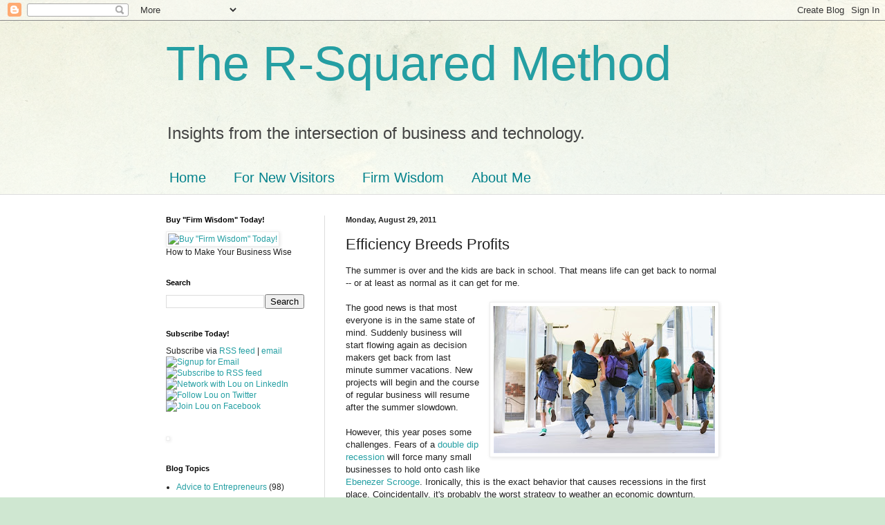

--- FILE ---
content_type: text/html; charset=UTF-8
request_url: http://blog.r2computing.com/2011/08/efficiency-breeds-profits.html
body_size: 11190
content:
<!DOCTYPE html>
<html class='v2' dir='ltr' lang='en'>
<head>
<link href='https://www.blogger.com/static/v1/widgets/335934321-css_bundle_v2.css' rel='stylesheet' type='text/css'/>
<meta content='width=1100' name='viewport'/>
<meta content='text/html; charset=UTF-8' http-equiv='Content-Type'/>
<meta content='blogger' name='generator'/>
<link href='http://blog.r2computing.com/favicon.ico' rel='icon' type='image/x-icon'/>
<link href='http://blog.r2computing.com/2011/08/efficiency-breeds-profits.html' rel='canonical'/>
<link rel="alternate" type="application/atom+xml" title="The R-Squared Method - Atom" href="http://blog.r2computing.com/feeds/posts/default" />
<link rel="alternate" type="application/rss+xml" title="The R-Squared Method - RSS" href="http://blog.r2computing.com/feeds/posts/default?alt=rss" />
<link rel="service.post" type="application/atom+xml" title="The R-Squared Method - Atom" href="https://www.blogger.com/feeds/1924283202439530449/posts/default" />

<link rel="alternate" type="application/atom+xml" title="The R-Squared Method - Atom" href="http://blog.r2computing.com/feeds/3477157675961025532/comments/default" />
<!--Can't find substitution for tag [blog.ieCssRetrofitLinks]-->
<link href='https://blogger.googleusercontent.com/img/b/R29vZ2xl/AVvXsEgChMXnXCzkX12LpMZAxeCyLCRjEXlmn62qEWm07OnY_fKl-d0NK_7bwMrqSF7xb-usE3Ax0nwZvqeilndIziHDoFS-NVI0ONqR5U1DPkxDZAfN5v4srpyqduCkGGBX2ukoelGQt646ZnEQ/s320/back-to-school.jpg' rel='image_src'/>
<meta content='http://blog.r2computing.com/2011/08/efficiency-breeds-profits.html' property='og:url'/>
<meta content='Efficiency Breeds Profits' property='og:title'/>
<meta content='A blog about the intersection of business, technology, and life.' property='og:description'/>
<meta content='https://blogger.googleusercontent.com/img/b/R29vZ2xl/AVvXsEgChMXnXCzkX12LpMZAxeCyLCRjEXlmn62qEWm07OnY_fKl-d0NK_7bwMrqSF7xb-usE3Ax0nwZvqeilndIziHDoFS-NVI0ONqR5U1DPkxDZAfN5v4srpyqduCkGGBX2ukoelGQt646ZnEQ/w1200-h630-p-k-no-nu/back-to-school.jpg' property='og:image'/>
<title>The R-Squared Method: Efficiency Breeds Profits</title>
<style id='page-skin-1' type='text/css'><!--
/*
-----------------------------------------------
Blogger Template Style
Name:     Simple
Designer: Blogger
URL:      www.blogger.com
----------------------------------------------- */
/* Content
----------------------------------------------- */
body {
font: normal normal 12px 'Trebuchet MS', Trebuchet, sans-serif;
color: #222222;
background: #cfe7d1 url(//themes.googleusercontent.com/image?id=1x_TqXo6-7t6y2ZiuOyQ2Bk6Zod9CTtyKYtRui0IeQJe6hVlJcQiXYG2xQGkxKvl6iZMJ) repeat fixed top center /* Credit: gaffera (http://www.istockphoto.com/googleimages.php?id=4072573&amp;platform=blogger) */;
padding: 0 0 0 0;
background-attachment: scroll;
}
html body .content-outer {
min-width: 0;
max-width: 100%;
width: 100%;
}
h2 {
font-size: 22px;
}
a:link {
text-decoration:none;
color: #249fa3;
}
a:visited {
text-decoration:none;
color: #7c93a1;
}
a:hover {
text-decoration:underline;
color: #5dc2c0;
}
.body-fauxcolumn-outer .fauxcolumn-inner {
background: transparent url(//www.blogblog.com/1kt/simple/body_gradient_tile_light.png) repeat scroll top left;
_background-image: none;
}
.body-fauxcolumn-outer .cap-top {
position: absolute;
z-index: 1;
height: 400px;
width: 100%;
}
.body-fauxcolumn-outer .cap-top .cap-left {
width: 100%;
background: transparent url(//www.blogblog.com/1kt/simple/gradients_light.png) repeat-x scroll top left;
_background-image: none;
}
.content-outer {
-moz-box-shadow: 0 0 0 rgba(0, 0, 0, .15);
-webkit-box-shadow: 0 0 0 rgba(0, 0, 0, .15);
-goog-ms-box-shadow: 0 0 0 #333333;
box-shadow: 0 0 0 rgba(0, 0, 0, .15);
margin-bottom: 1px;
}
.content-inner {
padding: 0 0;
}
.main-outer, .footer-outer {
background-color: #ffffff;
}
/* Header
----------------------------------------------- */
.header-outer {
background: transparent none repeat-x scroll 0 -400px;
_background-image: none;
}
.Header h1 {
font: normal normal 70px 'Trebuchet MS', Trebuchet, sans-serif;
color: #249fa3;
text-shadow: 0 0 0 rgba(0, 0, 0, .2);
}
.Header h1 a {
color: #249fa3;
}
.Header .description {
font-size: 200%;
color: #444444;
}
.header-inner .Header .titlewrapper {
padding: 22px 30px;
}
.header-inner .Header .descriptionwrapper {
padding: 0 30px;
}
/* Tabs
----------------------------------------------- */
.tabs-inner .section:first-child {
border-top: 0 solid #dddddd;
}
.tabs-inner .section:first-child ul {
margin-top: -0;
border-top: 0 solid #dddddd;
border-left: 0 solid #dddddd;
border-right: 0 solid #dddddd;
}
.tabs-inner .widget ul {
background: transparent none repeat-x scroll 0 -800px;
_background-image: none;
border-bottom: 0 solid #dddddd;
margin-top: 0;
margin-left: -0;
margin-right: -0;
}
.tabs-inner .widget li a {
display: inline-block;
padding: .6em 1em;
font: normal normal 20px Arial, Tahoma, Helvetica, FreeSans, sans-serif;
color: #00818b;
border-left: 0 solid #ffffff;
border-right: 0 solid #dddddd;
}
.tabs-inner .widget li:first-child a {
border-left: none;
}
.tabs-inner .widget li.selected a, .tabs-inner .widget li a:hover {
color: #444444;
background-color: transparent;
text-decoration: none;
}
/* Columns
----------------------------------------------- */
.main-outer {
border-top: 1px solid #dddddd;
}
.fauxcolumn-left-outer .fauxcolumn-inner {
border-right: 1px solid #dddddd;
}
.fauxcolumn-right-outer .fauxcolumn-inner {
border-left: 1px solid #dddddd;
}
/* Headings
----------------------------------------------- */
div.widget > h2,
div.widget h2.title {
margin: 0 0 1em 0;
font: normal bold 11px Arial, Tahoma, Helvetica, FreeSans, sans-serif;
color: #000000;
}
/* Widgets
----------------------------------------------- */
.widget .zippy {
color: #999999;
text-shadow: 2px 2px 1px rgba(0, 0, 0, .1);
}
.widget .popular-posts ul {
list-style: none;
}
/* Posts
----------------------------------------------- */
h2.date-header {
font: normal bold 11px Arial, Tahoma, Helvetica, FreeSans, sans-serif;
}
.date-header span {
background-color: transparent;
color: #222222;
padding: inherit;
letter-spacing: inherit;
margin: inherit;
}
.main-inner {
padding-top: 30px;
padding-bottom: 30px;
}
.main-inner .column-center-inner {
padding: 0 15px;
}
.main-inner .column-center-inner .section {
margin: 0 15px;
}
.post {
margin: 0 0 25px 0;
}
h3.post-title, .comments h4 {
font: normal normal 22px 'Trebuchet MS', Trebuchet, sans-serif;
margin: .75em 0 0;
}
.post-body {
font-size: 110%;
line-height: 1.4;
position: relative;
}
.post-body img, .post-body .tr-caption-container, .Profile img, .Image img,
.BlogList .item-thumbnail img {
padding: 2px;
background: #ffffff;
border: 1px solid #eeeeee;
-moz-box-shadow: 1px 1px 5px rgba(0, 0, 0, .1);
-webkit-box-shadow: 1px 1px 5px rgba(0, 0, 0, .1);
box-shadow: 1px 1px 5px rgba(0, 0, 0, .1);
}
.post-body img, .post-body .tr-caption-container {
padding: 5px;
}
.post-body .tr-caption-container {
color: #222222;
}
.post-body .tr-caption-container img {
padding: 0;
background: transparent;
border: none;
-moz-box-shadow: 0 0 0 rgba(0, 0, 0, .1);
-webkit-box-shadow: 0 0 0 rgba(0, 0, 0, .1);
box-shadow: 0 0 0 rgba(0, 0, 0, .1);
}
.post-header {
margin: 0 0 1.5em;
line-height: 1.6;
font-size: 90%;
}
.post-footer {
margin: 20px -2px 0;
padding: 5px 10px;
color: #666666;
background-color: #f9f9f9;
border-bottom: 1px solid #eeeeee;
line-height: 1.6;
font-size: 90%;
}
#comments .comment-author {
padding-top: 1.5em;
border-top: 1px solid #dddddd;
background-position: 0 1.5em;
}
#comments .comment-author:first-child {
padding-top: 0;
border-top: none;
}
.avatar-image-container {
margin: .2em 0 0;
}
#comments .avatar-image-container img {
border: 1px solid #eeeeee;
}
/* Comments
----------------------------------------------- */
.comments .comments-content .icon.blog-author {
background-repeat: no-repeat;
background-image: url([data-uri]);
}
.comments .comments-content .loadmore a {
border-top: 1px solid #999999;
border-bottom: 1px solid #999999;
}
.comments .comment-thread.inline-thread {
background-color: #f9f9f9;
}
.comments .continue {
border-top: 2px solid #999999;
}
/* Accents
---------------------------------------------- */
.section-columns td.columns-cell {
border-left: 1px solid #dddddd;
}
.blog-pager {
background: transparent none no-repeat scroll top center;
}
.blog-pager-older-link, .home-link,
.blog-pager-newer-link {
background-color: #ffffff;
padding: 5px;
}
.footer-outer {
border-top: 0 dashed #bbbbbb;
}
/* Mobile
----------------------------------------------- */
body.mobile  {
background-size: auto;
}
.mobile .body-fauxcolumn-outer {
background: transparent none repeat scroll top left;
}
.mobile .body-fauxcolumn-outer .cap-top {
background-size: 100% auto;
}
.mobile .content-outer {
-webkit-box-shadow: 0 0 3px rgba(0, 0, 0, .15);
box-shadow: 0 0 3px rgba(0, 0, 0, .15);
}
.mobile .tabs-inner .widget ul {
margin-left: 0;
margin-right: 0;
}
.mobile .post {
margin: 0;
}
.mobile .main-inner .column-center-inner .section {
margin: 0;
}
.mobile .date-header span {
padding: 0.1em 10px;
margin: 0 -10px;
}
.mobile h3.post-title {
margin: 0;
}
.mobile .blog-pager {
background: transparent none no-repeat scroll top center;
}
.mobile .footer-outer {
border-top: none;
}
.mobile .main-inner, .mobile .footer-inner {
background-color: #ffffff;
}
.mobile-index-contents {
color: #222222;
}
.mobile-link-button {
background-color: #249fa3;
}
.mobile-link-button a:link, .mobile-link-button a:visited {
color: #ffffff;
}
.mobile .tabs-inner .section:first-child {
border-top: none;
}
.mobile .tabs-inner .PageList .widget-content {
background-color: transparent;
color: #444444;
border-top: 0 solid #dddddd;
border-bottom: 0 solid #dddddd;
}
.mobile .tabs-inner .PageList .widget-content .pagelist-arrow {
border-left: 1px solid #dddddd;
}

--></style>
<style id='template-skin-1' type='text/css'><!--
body {
min-width: 860px;
}
.content-outer, .content-fauxcolumn-outer, .region-inner {
min-width: 860px;
max-width: 860px;
_width: 860px;
}
.main-inner .columns {
padding-left: 260px;
padding-right: 0px;
}
.main-inner .fauxcolumn-center-outer {
left: 260px;
right: 0px;
/* IE6 does not respect left and right together */
_width: expression(this.parentNode.offsetWidth -
parseInt("260px") -
parseInt("0px") + 'px');
}
.main-inner .fauxcolumn-left-outer {
width: 260px;
}
.main-inner .fauxcolumn-right-outer {
width: 0px;
}
.main-inner .column-left-outer {
width: 260px;
right: 100%;
margin-left: -260px;
}
.main-inner .column-right-outer {
width: 0px;
margin-right: -0px;
}
#layout {
min-width: 0;
}
#layout .content-outer {
min-width: 0;
width: 800px;
}
#layout .region-inner {
min-width: 0;
width: auto;
}
body#layout div.add_widget {
padding: 8px;
}
body#layout div.add_widget a {
margin-left: 32px;
}
--></style>
<style>
    body {background-image:url(\/\/themes.googleusercontent.com\/image?id=1x_TqXo6-7t6y2ZiuOyQ2Bk6Zod9CTtyKYtRui0IeQJe6hVlJcQiXYG2xQGkxKvl6iZMJ);}
    
@media (max-width: 200px) { body {background-image:url(\/\/themes.googleusercontent.com\/image?id=1x_TqXo6-7t6y2ZiuOyQ2Bk6Zod9CTtyKYtRui0IeQJe6hVlJcQiXYG2xQGkxKvl6iZMJ&options=w200);}}
@media (max-width: 400px) and (min-width: 201px) { body {background-image:url(\/\/themes.googleusercontent.com\/image?id=1x_TqXo6-7t6y2ZiuOyQ2Bk6Zod9CTtyKYtRui0IeQJe6hVlJcQiXYG2xQGkxKvl6iZMJ&options=w400);}}
@media (max-width: 800px) and (min-width: 401px) { body {background-image:url(\/\/themes.googleusercontent.com\/image?id=1x_TqXo6-7t6y2ZiuOyQ2Bk6Zod9CTtyKYtRui0IeQJe6hVlJcQiXYG2xQGkxKvl6iZMJ&options=w800);}}
@media (max-width: 1200px) and (min-width: 801px) { body {background-image:url(\/\/themes.googleusercontent.com\/image?id=1x_TqXo6-7t6y2ZiuOyQ2Bk6Zod9CTtyKYtRui0IeQJe6hVlJcQiXYG2xQGkxKvl6iZMJ&options=w1200);}}
/* Last tag covers anything over one higher than the previous max-size cap. */
@media (min-width: 1201px) { body {background-image:url(\/\/themes.googleusercontent.com\/image?id=1x_TqXo6-7t6y2ZiuOyQ2Bk6Zod9CTtyKYtRui0IeQJe6hVlJcQiXYG2xQGkxKvl6iZMJ&options=w1600);}}
  </style>
<link href='https://www.blogger.com/dyn-css/authorization.css?targetBlogID=1924283202439530449&amp;zx=0fe4234a-5f40-4980-99fd-e1d8ed3be30c' media='none' onload='if(media!=&#39;all&#39;)media=&#39;all&#39;' rel='stylesheet'/><noscript><link href='https://www.blogger.com/dyn-css/authorization.css?targetBlogID=1924283202439530449&amp;zx=0fe4234a-5f40-4980-99fd-e1d8ed3be30c' rel='stylesheet'/></noscript>
<meta name='google-adsense-platform-account' content='ca-host-pub-1556223355139109'/>
<meta name='google-adsense-platform-domain' content='blogspot.com'/>

<!-- data-ad-client=ca-pub-3793600997026695 -->

</head>
<body class='loading variant-wide'>
<div class='navbar section' id='navbar' name='Navbar'><div class='widget Navbar' data-version='1' id='Navbar1'><script type="text/javascript">
    function setAttributeOnload(object, attribute, val) {
      if(window.addEventListener) {
        window.addEventListener('load',
          function(){ object[attribute] = val; }, false);
      } else {
        window.attachEvent('onload', function(){ object[attribute] = val; });
      }
    }
  </script>
<div id="navbar-iframe-container"></div>
<script type="text/javascript" src="https://apis.google.com/js/platform.js"></script>
<script type="text/javascript">
      gapi.load("gapi.iframes:gapi.iframes.style.bubble", function() {
        if (gapi.iframes && gapi.iframes.getContext) {
          gapi.iframes.getContext().openChild({
              url: 'https://www.blogger.com/navbar/1924283202439530449?po\x3d3477157675961025532\x26origin\x3dhttp://blog.r2computing.com',
              where: document.getElementById("navbar-iframe-container"),
              id: "navbar-iframe"
          });
        }
      });
    </script><script type="text/javascript">
(function() {
var script = document.createElement('script');
script.type = 'text/javascript';
script.src = '//pagead2.googlesyndication.com/pagead/js/google_top_exp.js';
var head = document.getElementsByTagName('head')[0];
if (head) {
head.appendChild(script);
}})();
</script>
</div></div>
<div class='body-fauxcolumns'>
<div class='fauxcolumn-outer body-fauxcolumn-outer'>
<div class='cap-top'>
<div class='cap-left'></div>
<div class='cap-right'></div>
</div>
<div class='fauxborder-left'>
<div class='fauxborder-right'></div>
<div class='fauxcolumn-inner'>
</div>
</div>
<div class='cap-bottom'>
<div class='cap-left'></div>
<div class='cap-right'></div>
</div>
</div>
</div>
<div class='content'>
<div class='content-fauxcolumns'>
<div class='fauxcolumn-outer content-fauxcolumn-outer'>
<div class='cap-top'>
<div class='cap-left'></div>
<div class='cap-right'></div>
</div>
<div class='fauxborder-left'>
<div class='fauxborder-right'></div>
<div class='fauxcolumn-inner'>
</div>
</div>
<div class='cap-bottom'>
<div class='cap-left'></div>
<div class='cap-right'></div>
</div>
</div>
</div>
<div class='content-outer'>
<div class='content-cap-top cap-top'>
<div class='cap-left'></div>
<div class='cap-right'></div>
</div>
<div class='fauxborder-left content-fauxborder-left'>
<div class='fauxborder-right content-fauxborder-right'></div>
<div class='content-inner'>
<header>
<div class='header-outer'>
<div class='header-cap-top cap-top'>
<div class='cap-left'></div>
<div class='cap-right'></div>
</div>
<div class='fauxborder-left header-fauxborder-left'>
<div class='fauxborder-right header-fauxborder-right'></div>
<div class='region-inner header-inner'>
<div class='header section' id='header' name='Header'><div class='widget Header' data-version='1' id='Header1'>
<div id='header-inner'>
<div class='titlewrapper'>
<h1 class='title'>
<a href='http://blog.r2computing.com/'>
The R-Squared Method
</a>
</h1>
</div>
<div class='descriptionwrapper'>
<p class='description'><span>Insights from the intersection of business and technology.</span></p>
</div>
</div>
</div></div>
</div>
</div>
<div class='header-cap-bottom cap-bottom'>
<div class='cap-left'></div>
<div class='cap-right'></div>
</div>
</div>
</header>
<div class='tabs-outer'>
<div class='tabs-cap-top cap-top'>
<div class='cap-left'></div>
<div class='cap-right'></div>
</div>
<div class='fauxborder-left tabs-fauxborder-left'>
<div class='fauxborder-right tabs-fauxborder-right'></div>
<div class='region-inner tabs-inner'>
<div class='tabs section' id='crosscol' name='Cross-Column'><div class='widget PageList' data-version='1' id='PageList1'>
<div class='widget-content'>
<ul>
<li>
<a href='http://blog.r2computing.com/'>Home</a>
</li>
<li>
<a href='http://blog.r2computing.com/p/for-new-visitors.html'>For New Visitors</a>
</li>
<li>
<a href='http://blog.r2computing.com/p/firm-wisdom-book.html'>Firm Wisdom</a>
</li>
<li>
<a href='http://blog.r2computing.com/p/about-me.html'>About Me</a>
</li>
</ul>
<div class='clear'></div>
</div>
</div></div>
<div class='tabs no-items section' id='crosscol-overflow' name='Cross-Column 2'></div>
</div>
</div>
<div class='tabs-cap-bottom cap-bottom'>
<div class='cap-left'></div>
<div class='cap-right'></div>
</div>
</div>
<div class='main-outer'>
<div class='main-cap-top cap-top'>
<div class='cap-left'></div>
<div class='cap-right'></div>
</div>
<div class='fauxborder-left main-fauxborder-left'>
<div class='fauxborder-right main-fauxborder-right'></div>
<div class='region-inner main-inner'>
<div class='columns fauxcolumns'>
<div class='fauxcolumn-outer fauxcolumn-center-outer'>
<div class='cap-top'>
<div class='cap-left'></div>
<div class='cap-right'></div>
</div>
<div class='fauxborder-left'>
<div class='fauxborder-right'></div>
<div class='fauxcolumn-inner'>
</div>
</div>
<div class='cap-bottom'>
<div class='cap-left'></div>
<div class='cap-right'></div>
</div>
</div>
<div class='fauxcolumn-outer fauxcolumn-left-outer'>
<div class='cap-top'>
<div class='cap-left'></div>
<div class='cap-right'></div>
</div>
<div class='fauxborder-left'>
<div class='fauxborder-right'></div>
<div class='fauxcolumn-inner'>
</div>
</div>
<div class='cap-bottom'>
<div class='cap-left'></div>
<div class='cap-right'></div>
</div>
</div>
<div class='fauxcolumn-outer fauxcolumn-right-outer'>
<div class='cap-top'>
<div class='cap-left'></div>
<div class='cap-right'></div>
</div>
<div class='fauxborder-left'>
<div class='fauxborder-right'></div>
<div class='fauxcolumn-inner'>
</div>
</div>
<div class='cap-bottom'>
<div class='cap-left'></div>
<div class='cap-right'></div>
</div>
</div>
<!-- corrects IE6 width calculation -->
<div class='columns-inner'>
<div class='column-center-outer'>
<div class='column-center-inner'>
<div class='main section' id='main' name='Main'><div class='widget Blog' data-version='1' id='Blog1'>
<div class='blog-posts hfeed'>

          <div class="date-outer">
        
<h2 class='date-header'><span>Monday, August 29, 2011</span></h2>

          <div class="date-posts">
        
<div class='post-outer'>
<div class='post hentry uncustomized-post-template' itemprop='blogPost' itemscope='itemscope' itemtype='http://schema.org/BlogPosting'>
<meta content='https://blogger.googleusercontent.com/img/b/R29vZ2xl/AVvXsEgChMXnXCzkX12LpMZAxeCyLCRjEXlmn62qEWm07OnY_fKl-d0NK_7bwMrqSF7xb-usE3Ax0nwZvqeilndIziHDoFS-NVI0ONqR5U1DPkxDZAfN5v4srpyqduCkGGBX2ukoelGQt646ZnEQ/s320/back-to-school.jpg' itemprop='image_url'/>
<meta content='1924283202439530449' itemprop='blogId'/>
<meta content='3477157675961025532' itemprop='postId'/>
<a name='3477157675961025532'></a>
<h3 class='post-title entry-title' itemprop='name'>
Efficiency Breeds Profits
</h3>
<div class='post-header'>
<div class='post-header-line-1'></div>
</div>
<div class='post-body entry-content' id='post-body-3477157675961025532' itemprop='description articleBody'>
The summer is over and the kids are back in school. That means life can get back to normal -- or at least as normal as it can get for me.<br />
<br />
<div class="separator" style="clear: both; text-align: center;">
<a href="https://blogger.googleusercontent.com/img/b/R29vZ2xl/AVvXsEgChMXnXCzkX12LpMZAxeCyLCRjEXlmn62qEWm07OnY_fKl-d0NK_7bwMrqSF7xb-usE3Ax0nwZvqeilndIziHDoFS-NVI0ONqR5U1DPkxDZAfN5v4srpyqduCkGGBX2ukoelGQt646ZnEQ/s1600/back-to-school.jpg" imageanchor="1" style="clear: right; float: right; margin-bottom: 1em; margin-left: 1em;"><img border="0" height="213" src="https://blogger.googleusercontent.com/img/b/R29vZ2xl/AVvXsEgChMXnXCzkX12LpMZAxeCyLCRjEXlmn62qEWm07OnY_fKl-d0NK_7bwMrqSF7xb-usE3Ax0nwZvqeilndIziHDoFS-NVI0ONqR5U1DPkxDZAfN5v4srpyqduCkGGBX2ukoelGQt646ZnEQ/s320/back-to-school.jpg" width="320" /></a></div>
The good news is that most everyone is in the same state of mind. Suddenly business will start flowing again as decision makers get back from last minute summer vacations. New projects will begin and the course of regular business will resume after the summer slowdown.<br />
<br />
However, this year poses some challenges. Fears of a <a href="http://www.investopedia.com/terms/d/doublediprecession.asp">double dip recession</a> will force many small businesses to hold onto cash like <a href="http://en.wikipedia.org/wiki/Ebenezer_Scrooge">Ebenezer Scrooge</a>. Ironically, this is the exact behavior that causes recessions in the first place. Coincidentally, it's probably the worst strategy to weather an economic downturn.<br />
<br />
<b>When the economy slows down, smart businesses take the opportunity to invest in efficiency.&nbsp;</b><br />
<br />
Dollars spent on making your business work smarter, faster and cheaper always reap enormous rewards when the economy picks up again. Like the great industrialist <a href="http://blog.r2computing.com/2009/01/wisdom-carnegie.html">Andrew Carnegie</a> used to say: you can't control the economy but you can control costs. When business is booming, you focus on sales and delivery. Cost control is less of a factor because you're making plenty of money. It's during lean times that it makes sense to pinch every penny until it screams.<br />
<br />
The single greatest tool for improving efficiency is the smart application of technology. In many cases, you already have all the tech you need to get dramatic improvements. It's just a matter of applying those tools in smarter ways. We just helped one of our customers reduce the amount of time it took them to close their monthly financials from 4 hours down to 10 minutes by simply reconfiguring one of their existing servers. Small changes can produce enormous results.&nbsp; <br />
<br />
Now that the summer is behind us, it's time to get back to work. Since the economic sun isn't shining as brightly as we might hope, now is the time to get your business as efficient as possible. Every penny you trim off your costs goes directly into profits. If you work smarter, you will reap greater rewards.<br />
<br />
Need help finding pennies to pinch? Call R-Squared today. (305) 423-9574<br />
<br />
<br />
<div class="separator" style="clear: both; text-align: center;">
<a href="http://www.r2computing.com/images/blogbar.jpg" imageanchor="1" style="clear: left; float: left; margin-right: 1em;"><img border="0" src="http://www.r2computing.com/images/blogbar.jpg" /></a></div>
<br />
<br />
<br />
<br />
<br />
<br />
<a href="http://www.r2computing.com/">R-Squared Computing</a>  |  <a href="http://www.lourg.com/">Lou RG</a>  |  <a href="http://www.nearlyfreeit.com/">Nearly Free IT</a>  |  <a href="http://www.firmwisdom.com/">Firm Wisdom</a>
<br />
<br />
Subscribe for free insights: <a href="http://feeds.feedburner.com/rsquared">RSS</a> | <a href="http://feedburner.google.com/fb/a/mailverify?uri=rsquared">Email</a>
<div style='clear: both;'></div>
</div>
<div class='post-footer'>
<div class='post-footer-line post-footer-line-1'>
<span class='post-author vcard'>
By
<span class='fn' itemprop='author' itemscope='itemscope' itemtype='http://schema.org/Person'>
<meta content='https://www.blogger.com/profile/14058813264212040991' itemprop='url'/>
<a class='g-profile' href='https://www.blogger.com/profile/14058813264212040991' rel='author' title='author profile'>
<span itemprop='name'>Unknown</span>
</a>
</span>
</span>
<span class='post-timestamp'>
</span>
<span class='post-comment-link'>
</span>
<span class='post-icons'>
<span class='item-action'>
<a href='https://www.blogger.com/email-post/1924283202439530449/3477157675961025532' title='Email Post'>
<img alt='' class='icon-action' height='13' src='https://resources.blogblog.com/img/icon18_email.gif' width='18'/>
</a>
</span>
<span class='item-control blog-admin pid-338418634'>
<a href='https://www.blogger.com/post-edit.g?blogID=1924283202439530449&postID=3477157675961025532&from=pencil' title='Edit Post'>
<img alt='' class='icon-action' height='18' src='https://resources.blogblog.com/img/icon18_edit_allbkg.gif' width='18'/>
</a>
</span>
</span>
<div class='post-share-buttons goog-inline-block'>
<a class='goog-inline-block share-button sb-email' href='https://www.blogger.com/share-post.g?blogID=1924283202439530449&postID=3477157675961025532&target=email' target='_blank' title='Email This'><span class='share-button-link-text'>Email This</span></a><a class='goog-inline-block share-button sb-blog' href='https://www.blogger.com/share-post.g?blogID=1924283202439530449&postID=3477157675961025532&target=blog' onclick='window.open(this.href, "_blank", "height=270,width=475"); return false;' target='_blank' title='BlogThis!'><span class='share-button-link-text'>BlogThis!</span></a><a class='goog-inline-block share-button sb-twitter' href='https://www.blogger.com/share-post.g?blogID=1924283202439530449&postID=3477157675961025532&target=twitter' target='_blank' title='Share to X'><span class='share-button-link-text'>Share to X</span></a><a class='goog-inline-block share-button sb-facebook' href='https://www.blogger.com/share-post.g?blogID=1924283202439530449&postID=3477157675961025532&target=facebook' onclick='window.open(this.href, "_blank", "height=430,width=640"); return false;' target='_blank' title='Share to Facebook'><span class='share-button-link-text'>Share to Facebook</span></a><a class='goog-inline-block share-button sb-pinterest' href='https://www.blogger.com/share-post.g?blogID=1924283202439530449&postID=3477157675961025532&target=pinterest' target='_blank' title='Share to Pinterest'><span class='share-button-link-text'>Share to Pinterest</span></a>
</div>
</div>
<div class='post-footer-line post-footer-line-2'>
<span class='post-labels'>
</span>
</div>
<div class='post-footer-line post-footer-line-3'>
<span class='post-location'>
</span>
</div>
</div>
</div>
<div class='comments' id='comments'>
<a name='comments'></a>
<h4>No comments:</h4>
<div id='Blog1_comments-block-wrapper'>
<dl class='avatar-comment-indent' id='comments-block'>
</dl>
</div>
<p class='comment-footer'>
<div class='comment-form'>
<a name='comment-form'></a>
<h4 id='comment-post-message'>Post a Comment</h4>
<p>
</p>
<a href='https://www.blogger.com/comment/frame/1924283202439530449?po=3477157675961025532&hl=en&saa=85391&origin=http://blog.r2computing.com' id='comment-editor-src'></a>
<iframe allowtransparency='true' class='blogger-iframe-colorize blogger-comment-from-post' frameborder='0' height='410px' id='comment-editor' name='comment-editor' src='' width='100%'></iframe>
<script src='https://www.blogger.com/static/v1/jsbin/2830521187-comment_from_post_iframe.js' type='text/javascript'></script>
<script type='text/javascript'>
      BLOG_CMT_createIframe('https://www.blogger.com/rpc_relay.html');
    </script>
</div>
</p>
</div>
</div>

        </div></div>
      
</div>
<div class='blog-pager' id='blog-pager'>
<span id='blog-pager-newer-link'>
<a class='blog-pager-newer-link' href='http://blog.r2computing.com/2011/08/comic-strip-vindication.html' id='Blog1_blog-pager-newer-link' title='Newer Post'>Newer Post</a>
</span>
<span id='blog-pager-older-link'>
<a class='blog-pager-older-link' href='http://blog.r2computing.com/2011/08/smb-tech-mistakes-no-it-strategy.html' id='Blog1_blog-pager-older-link' title='Older Post'>Older Post</a>
</span>
<a class='home-link' href='http://blog.r2computing.com/'>Home</a>
</div>
<div class='clear'></div>
<div class='post-feeds'>
<div class='feed-links'>
Subscribe to:
<a class='feed-link' href='http://blog.r2computing.com/feeds/3477157675961025532/comments/default' target='_blank' type='application/atom+xml'>Post Comments (Atom)</a>
</div>
</div>
</div><div class='widget Blog' data-version='1' id='Blog2'>
</div></div>
</div>
</div>
<div class='column-left-outer'>
<div class='column-left-inner'>
<aside>
<div class='sidebar section' id='sidebar-left-1'><div class='widget Image' data-version='1' id='Image3'>
<h2>Buy "Firm Wisdom" Today!</h2>
<div class='widget-content'>
<a href='http://www.lulu.com/product/paperback/firm-wisdom/12035520'>
<img alt='Buy "Firm Wisdom" Today!' height='182' id='Image3_img' src='http://www.r2computing.com/images/blog/fw_cover.gif' width='200'/>
</a>
<br/>
<span class='caption'>How to Make Your Business Wise</span>
</div>
<div class='clear'></div>
</div><div class='widget BlogSearch' data-version='1' id='BlogSearch1'>
<h2 class='title'>Search</h2>
<div class='widget-content'>
<div id='BlogSearch1_form'>
<form action='http://blog.r2computing.com/search' class='gsc-search-box' target='_top'>
<table cellpadding='0' cellspacing='0' class='gsc-search-box'>
<tbody>
<tr>
<td class='gsc-input'>
<input autocomplete='off' class='gsc-input' name='q' size='10' title='search' type='text' value=''/>
</td>
<td class='gsc-search-button'>
<input class='gsc-search-button' title='search' type='submit' value='Search'/>
</td>
</tr>
</tbody>
</table>
</form>
</div>
</div>
<div class='clear'></div>
</div><div class='widget HTML' data-version='1' id='HTML2'>
<h2 class='title'>Subscribe Today!</h2>
<div class='widget-content'>
Subscribe via <a href="http://feeds.feedburner.com/rsquared">RSS feed</a> | <a href="http://feedburner.google.com/fb/a/mailverify?uri=rsquared">email</a><br />
<a href="http://feedburner.google.com/fb/a/mailverify?uri=rsquared"><img alt="Signup for Email" border="0" src="http://www.r2computing.com/images/blog/email.gif" /></a><a href="http://feeds.feedburner.com/rsquared"><img alt="Subscribe to RSS feed" border="0" src="http://www.r2computing.com/images/blog/rss.gif" /></a><a href="http://www.linkedin.com/in/louisrosas"><img alt="Network with Lou on LinkedIn" border="0" src="http://www.r2computing.com/images/blog/li.gif" /></a><a href="http://twitter.com/louisrosasguyon/"><img alt="Follow Lou on Twitter" border="0" src="http://www.r2computing.com/images/blog/twitter.gif" /></a><a href="http://www.facebook.com/lourg"><img alt="Join Lou on Facebook" border="0" src="http://www.r2computing.com/images/blog/fb.gif" /></a>
</div>
<div class='clear'></div>
</div><div class='widget Image' data-version='1' id='Image2'>
<div class='widget-content'>
<a href='http://www.r2computing.com/10'>
<img alt='' height='111' id='Image2_img' src='http://www.r2computing.com/images/blog/101010.gif' width='214'/>
</a>
<br/>
</div>
<div class='clear'></div>
</div><div class='widget Label' data-version='1' id='Label1'>
<h2>Blog Topics</h2>
<div class='widget-content list-label-widget-content'>
<ul>
<li>
<a dir='ltr' href='http://blog.r2computing.com/search/label/Advice%20to%20Entrepreneurs'>Advice to Entrepreneurs</a>
<span dir='ltr'>(98)</span>
</li>
<li>
<a dir='ltr' href='http://blog.r2computing.com/search/label/Automation'>Automation</a>
<span dir='ltr'>(1)</span>
</li>
<li>
<a dir='ltr' href='http://blog.r2computing.com/search/label/Book%20Reviews'>Book Reviews</a>
<span dir='ltr'>(19)</span>
</li>
<li>
<a dir='ltr' href='http://blog.r2computing.com/search/label/Business%20Strategy'>Business Strategy</a>
<span dir='ltr'>(170)</span>
</li>
<li>
<a dir='ltr' href='http://blog.r2computing.com/search/label/Cloud%20Computing'>Cloud Computing</a>
<span dir='ltr'>(45)</span>
</li>
<li>
<a dir='ltr' href='http://blog.r2computing.com/search/label/Convergence'>Convergence</a>
<span dir='ltr'>(7)</span>
</li>
<li>
<a dir='ltr' href='http://blog.r2computing.com/search/label/Executive%20Summaries'>Executive Summaries</a>
<span dir='ltr'>(11)</span>
</li>
<li>
<a dir='ltr' href='http://blog.r2computing.com/search/label/Firm%20Wisdom'>Firm Wisdom</a>
<span dir='ltr'>(39)</span>
</li>
<li>
<a dir='ltr' href='http://blog.r2computing.com/search/label/Free%20Business%20Tools'>Free Business Tools</a>
<span dir='ltr'>(44)</span>
</li>
<li>
<a dir='ltr' href='http://blog.r2computing.com/search/label/Innovation'>Innovation</a>
<span dir='ltr'>(39)</span>
</li>
<li>
<a dir='ltr' href='http://blog.r2computing.com/search/label/Management%202.0'>Management 2.0</a>
<span dir='ltr'>(67)</span>
</li>
<li>
<a dir='ltr' href='http://blog.r2computing.com/search/label/Nearly%20Free%20IT'>Nearly Free IT</a>
<span dir='ltr'>(28)</span>
</li>
<li>
<a dir='ltr' href='http://blog.r2computing.com/search/label/Network%20Economy'>Network Economy</a>
<span dir='ltr'>(23)</span>
</li>
<li>
<a dir='ltr' href='http://blog.r2computing.com/search/label/Personal%20Thoughts'>Personal Thoughts</a>
<span dir='ltr'>(87)</span>
</li>
<li>
<a dir='ltr' href='http://blog.r2computing.com/search/label/Predictions'>Predictions</a>
<span dir='ltr'>(18)</span>
</li>
<li>
<a dir='ltr' href='http://blog.r2computing.com/search/label/Simplexity'>Simplexity</a>
<span dir='ltr'>(26)</span>
</li>
<li>
<a dir='ltr' href='http://blog.r2computing.com/search/label/Social%20Web'>Social Web</a>
<span dir='ltr'>(40)</span>
</li>
<li>
<a dir='ltr' href='http://blog.r2computing.com/search/label/Tech%20Unemployment'>Tech Unemployment</a>
<span dir='ltr'>(3)</span>
</li>
<li>
<a dir='ltr' href='http://blog.r2computing.com/search/label/Technology'>Technology</a>
<span dir='ltr'>(118)</span>
</li>
</ul>
<div class='clear'></div>
</div>
</div><div class='widget Image' data-version='1' id='Image1'>
<div class='widget-content'>
<a href='http://www.r2computing.com'>
<img alt='' height='111' id='Image1_img' src='http://www.r2computing.com/images/blog/r2.gif' width='214'/>
</a>
<br/>
<span class='caption'>Business Technology Experts</span>
</div>
<div class='clear'></div>
</div></div>
</aside>
</div>
</div>
<div class='column-right-outer'>
<div class='column-right-inner'>
<aside>
</aside>
</div>
</div>
</div>
<div style='clear: both'></div>
<!-- columns -->
</div>
<!-- main -->
</div>
</div>
<div class='main-cap-bottom cap-bottom'>
<div class='cap-left'></div>
<div class='cap-right'></div>
</div>
</div>
<footer>
<div class='footer-outer'>
<div class='footer-cap-top cap-top'>
<div class='cap-left'></div>
<div class='cap-right'></div>
</div>
<div class='fauxborder-left footer-fauxborder-left'>
<div class='fauxborder-right footer-fauxborder-right'></div>
<div class='region-inner footer-inner'>
<div class='foot no-items section' id='footer-1'></div>
<table border='0' cellpadding='0' cellspacing='0' class='section-columns columns-2'>
<tbody>
<tr>
<td class='first columns-cell'>
<div class='foot no-items section' id='footer-2-1'></div>
</td>
<td class='columns-cell'>
<div class='foot no-items section' id='footer-2-2'></div>
</td>
</tr>
</tbody>
</table>
<!-- outside of the include in order to lock Attribution widget -->
<div class='foot section' id='footer-3' name='Footer'><div class='widget Attribution' data-version='1' id='Attribution1'>
<div class='widget-content' style='text-align: center;'>
Copyright 2010, by R-Squared Computing, Inc. Simple theme. Theme images by <a href='http://www.istockphoto.com/googleimages.php?id=4072573&amp;platform=blogger&langregion=en' target='_blank'>gaffera</a>. Powered by <a href='https://www.blogger.com' target='_blank'>Blogger</a>.
</div>
<div class='clear'></div>
</div></div>
</div>
</div>
<div class='footer-cap-bottom cap-bottom'>
<div class='cap-left'></div>
<div class='cap-right'></div>
</div>
</div>
</footer>
<!-- content -->
</div>
</div>
<div class='content-cap-bottom cap-bottom'>
<div class='cap-left'></div>
<div class='cap-right'></div>
</div>
</div>
</div>
<script type='text/javascript'>
    window.setTimeout(function() {
        document.body.className = document.body.className.replace('loading', '');
      }, 10);
  </script>

<script type="text/javascript" src="https://www.blogger.com/static/v1/widgets/2028843038-widgets.js"></script>
<script type='text/javascript'>
window['__wavt'] = 'AOuZoY7_XrHAmWrOWPm4UcOXiO0ERMBUdw:1769499380512';_WidgetManager._Init('//www.blogger.com/rearrange?blogID\x3d1924283202439530449','//blog.r2computing.com/2011/08/efficiency-breeds-profits.html','1924283202439530449');
_WidgetManager._SetDataContext([{'name': 'blog', 'data': {'blogId': '1924283202439530449', 'title': 'The R-Squared Method', 'url': 'http://blog.r2computing.com/2011/08/efficiency-breeds-profits.html', 'canonicalUrl': 'http://blog.r2computing.com/2011/08/efficiency-breeds-profits.html', 'homepageUrl': 'http://blog.r2computing.com/', 'searchUrl': 'http://blog.r2computing.com/search', 'canonicalHomepageUrl': 'http://blog.r2computing.com/', 'blogspotFaviconUrl': 'http://blog.r2computing.com/favicon.ico', 'bloggerUrl': 'https://www.blogger.com', 'hasCustomDomain': true, 'httpsEnabled': false, 'enabledCommentProfileImages': true, 'gPlusViewType': 'FILTERED_POSTMOD', 'adultContent': false, 'analyticsAccountNumber': '', 'encoding': 'UTF-8', 'locale': 'en', 'localeUnderscoreDelimited': 'en', 'languageDirection': 'ltr', 'isPrivate': false, 'isMobile': false, 'isMobileRequest': false, 'mobileClass': '', 'isPrivateBlog': false, 'isDynamicViewsAvailable': true, 'feedLinks': '\x3clink rel\x3d\x22alternate\x22 type\x3d\x22application/atom+xml\x22 title\x3d\x22The R-Squared Method - Atom\x22 href\x3d\x22http://blog.r2computing.com/feeds/posts/default\x22 /\x3e\n\x3clink rel\x3d\x22alternate\x22 type\x3d\x22application/rss+xml\x22 title\x3d\x22The R-Squared Method - RSS\x22 href\x3d\x22http://blog.r2computing.com/feeds/posts/default?alt\x3drss\x22 /\x3e\n\x3clink rel\x3d\x22service.post\x22 type\x3d\x22application/atom+xml\x22 title\x3d\x22The R-Squared Method - Atom\x22 href\x3d\x22https://www.blogger.com/feeds/1924283202439530449/posts/default\x22 /\x3e\n\n\x3clink rel\x3d\x22alternate\x22 type\x3d\x22application/atom+xml\x22 title\x3d\x22The R-Squared Method - Atom\x22 href\x3d\x22http://blog.r2computing.com/feeds/3477157675961025532/comments/default\x22 /\x3e\n', 'meTag': '', 'adsenseClientId': 'ca-pub-3793600997026695', 'adsenseHostId': 'ca-host-pub-1556223355139109', 'adsenseHasAds': false, 'adsenseAutoAds': false, 'boqCommentIframeForm': true, 'loginRedirectParam': '', 'view': '', 'dynamicViewsCommentsSrc': '//www.blogblog.com/dynamicviews/4224c15c4e7c9321/js/comments.js', 'dynamicViewsScriptSrc': '//www.blogblog.com/dynamicviews/89095fe91e92b36b', 'plusOneApiSrc': 'https://apis.google.com/js/platform.js', 'disableGComments': true, 'interstitialAccepted': false, 'sharing': {'platforms': [{'name': 'Get link', 'key': 'link', 'shareMessage': 'Get link', 'target': ''}, {'name': 'Facebook', 'key': 'facebook', 'shareMessage': 'Share to Facebook', 'target': 'facebook'}, {'name': 'BlogThis!', 'key': 'blogThis', 'shareMessage': 'BlogThis!', 'target': 'blog'}, {'name': 'X', 'key': 'twitter', 'shareMessage': 'Share to X', 'target': 'twitter'}, {'name': 'Pinterest', 'key': 'pinterest', 'shareMessage': 'Share to Pinterest', 'target': 'pinterest'}, {'name': 'Email', 'key': 'email', 'shareMessage': 'Email', 'target': 'email'}], 'disableGooglePlus': true, 'googlePlusShareButtonWidth': 0, 'googlePlusBootstrap': '\x3cscript type\x3d\x22text/javascript\x22\x3ewindow.___gcfg \x3d {\x27lang\x27: \x27en\x27};\x3c/script\x3e'}, 'hasCustomJumpLinkMessage': false, 'jumpLinkMessage': 'Read more', 'pageType': 'item', 'postId': '3477157675961025532', 'postImageThumbnailUrl': 'https://blogger.googleusercontent.com/img/b/R29vZ2xl/AVvXsEgChMXnXCzkX12LpMZAxeCyLCRjEXlmn62qEWm07OnY_fKl-d0NK_7bwMrqSF7xb-usE3Ax0nwZvqeilndIziHDoFS-NVI0ONqR5U1DPkxDZAfN5v4srpyqduCkGGBX2ukoelGQt646ZnEQ/s72-c/back-to-school.jpg', 'postImageUrl': 'https://blogger.googleusercontent.com/img/b/R29vZ2xl/AVvXsEgChMXnXCzkX12LpMZAxeCyLCRjEXlmn62qEWm07OnY_fKl-d0NK_7bwMrqSF7xb-usE3Ax0nwZvqeilndIziHDoFS-NVI0ONqR5U1DPkxDZAfN5v4srpyqduCkGGBX2ukoelGQt646ZnEQ/s320/back-to-school.jpg', 'pageName': 'Efficiency Breeds Profits', 'pageTitle': 'The R-Squared Method: Efficiency Breeds Profits', 'metaDescription': ''}}, {'name': 'features', 'data': {}}, {'name': 'messages', 'data': {'edit': 'Edit', 'linkCopiedToClipboard': 'Link copied to clipboard!', 'ok': 'Ok', 'postLink': 'Post Link'}}, {'name': 'template', 'data': {'name': 'Simple', 'localizedName': 'Simple', 'isResponsive': false, 'isAlternateRendering': false, 'isCustom': false, 'variant': 'wide', 'variantId': 'wide'}}, {'name': 'view', 'data': {'classic': {'name': 'classic', 'url': '?view\x3dclassic'}, 'flipcard': {'name': 'flipcard', 'url': '?view\x3dflipcard'}, 'magazine': {'name': 'magazine', 'url': '?view\x3dmagazine'}, 'mosaic': {'name': 'mosaic', 'url': '?view\x3dmosaic'}, 'sidebar': {'name': 'sidebar', 'url': '?view\x3dsidebar'}, 'snapshot': {'name': 'snapshot', 'url': '?view\x3dsnapshot'}, 'timeslide': {'name': 'timeslide', 'url': '?view\x3dtimeslide'}, 'isMobile': false, 'title': 'Efficiency Breeds Profits', 'description': 'A blog about the intersection of business, technology, and life.', 'featuredImage': 'https://blogger.googleusercontent.com/img/b/R29vZ2xl/AVvXsEgChMXnXCzkX12LpMZAxeCyLCRjEXlmn62qEWm07OnY_fKl-d0NK_7bwMrqSF7xb-usE3Ax0nwZvqeilndIziHDoFS-NVI0ONqR5U1DPkxDZAfN5v4srpyqduCkGGBX2ukoelGQt646ZnEQ/s320/back-to-school.jpg', 'url': 'http://blog.r2computing.com/2011/08/efficiency-breeds-profits.html', 'type': 'item', 'isSingleItem': true, 'isMultipleItems': false, 'isError': false, 'isPage': false, 'isPost': true, 'isHomepage': false, 'isArchive': false, 'isLabelSearch': false, 'postId': 3477157675961025532}}]);
_WidgetManager._RegisterWidget('_NavbarView', new _WidgetInfo('Navbar1', 'navbar', document.getElementById('Navbar1'), {}, 'displayModeFull'));
_WidgetManager._RegisterWidget('_HeaderView', new _WidgetInfo('Header1', 'header', document.getElementById('Header1'), {}, 'displayModeFull'));
_WidgetManager._RegisterWidget('_PageListView', new _WidgetInfo('PageList1', 'crosscol', document.getElementById('PageList1'), {'title': '', 'links': [{'isCurrentPage': false, 'href': 'http://blog.r2computing.com/', 'title': 'Home'}, {'isCurrentPage': false, 'href': 'http://blog.r2computing.com/p/for-new-visitors.html', 'id': '7185798076535925688', 'title': 'For New Visitors'}, {'isCurrentPage': false, 'href': 'http://blog.r2computing.com/p/firm-wisdom-book.html', 'id': '7914013260665789992', 'title': 'Firm Wisdom'}, {'isCurrentPage': false, 'href': 'http://blog.r2computing.com/p/about-me.html', 'id': '8529415244851374784', 'title': 'About Me'}], 'mobile': false, 'showPlaceholder': true, 'hasCurrentPage': false}, 'displayModeFull'));
_WidgetManager._RegisterWidget('_BlogView', new _WidgetInfo('Blog1', 'main', document.getElementById('Blog1'), {'cmtInteractionsEnabled': false, 'lightboxEnabled': true, 'lightboxModuleUrl': 'https://www.blogger.com/static/v1/jsbin/4049919853-lbx.js', 'lightboxCssUrl': 'https://www.blogger.com/static/v1/v-css/828616780-lightbox_bundle.css'}, 'displayModeFull'));
_WidgetManager._RegisterWidget('_BlogView', new _WidgetInfo('Blog2', 'main', document.getElementById('Blog2'), {'cmtInteractionsEnabled': false, 'lightboxEnabled': true, 'lightboxModuleUrl': 'https://www.blogger.com/static/v1/jsbin/4049919853-lbx.js', 'lightboxCssUrl': 'https://www.blogger.com/static/v1/v-css/828616780-lightbox_bundle.css'}, 'displayModeFull'));
_WidgetManager._RegisterWidget('_ImageView', new _WidgetInfo('Image3', 'sidebar-left-1', document.getElementById('Image3'), {'resize': false}, 'displayModeFull'));
_WidgetManager._RegisterWidget('_BlogSearchView', new _WidgetInfo('BlogSearch1', 'sidebar-left-1', document.getElementById('BlogSearch1'), {}, 'displayModeFull'));
_WidgetManager._RegisterWidget('_HTMLView', new _WidgetInfo('HTML2', 'sidebar-left-1', document.getElementById('HTML2'), {}, 'displayModeFull'));
_WidgetManager._RegisterWidget('_ImageView', new _WidgetInfo('Image2', 'sidebar-left-1', document.getElementById('Image2'), {'resize': false}, 'displayModeFull'));
_WidgetManager._RegisterWidget('_LabelView', new _WidgetInfo('Label1', 'sidebar-left-1', document.getElementById('Label1'), {}, 'displayModeFull'));
_WidgetManager._RegisterWidget('_ImageView', new _WidgetInfo('Image1', 'sidebar-left-1', document.getElementById('Image1'), {'resize': false}, 'displayModeFull'));
_WidgetManager._RegisterWidget('_AttributionView', new _WidgetInfo('Attribution1', 'footer-3', document.getElementById('Attribution1'), {}, 'displayModeFull'));
</script>
</body>
</html>